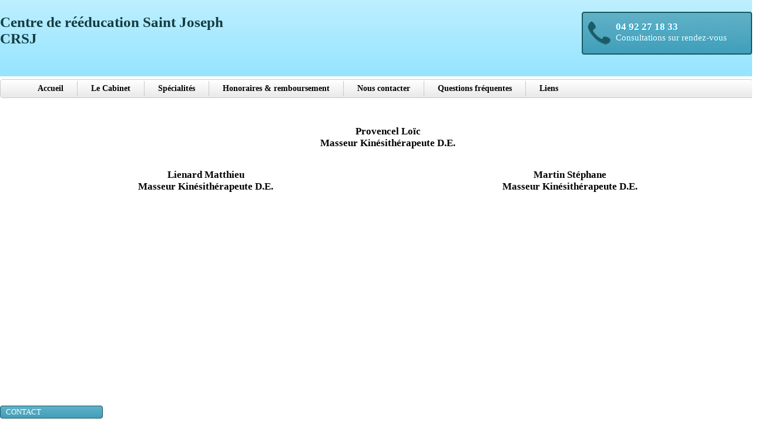

--- FILE ---
content_type: text/html
request_url: http://www.crsj.fr/
body_size: 3854
content:
<?xml version="1.0" encoding="UTF-8"?>
<!DOCTYPE html PUBLIC "-//W3C//DTD XHTML 1.0 Transitional//EN" "http://www.w3.org/TR/xhtml1/DTD/xhtml1-transitional.dtd">
<html xmlns="http://www.w3.org/1999/xhtml" xml:lang="fr" lang="fr">
    <head>
        <meta http-equiv="content-type" content="text/html; charset=UTF-8" />
        <meta name="language" content="France, French"/>
	    <title>Kinésithérapeute Saint-Laurent du Var | Centre de rééducation Saint Joseph</title>
		<meta name="description" lang="fr" content="Tél : 04 92 27 18 33. Masseurs-Kinésithérapeuthes diplomés d'Etat. Cabinet situé 277, rue Albert Camus à Saint-Laurent du Var."/>
		<meta name="keywords" lang="fr" content="kinesitherapeute,saint laurent du var,kine"/> 
					<meta name="robots" content="index,follow"/>
				<meta http-equiv="X-UA-Compatible" content="IE=8" />
        <meta name="robots" content="index,follow" />
        <meta name="language" content="France, French" />
        <link rel="stylesheet" href="http://yui.yahooapis.com/2.8.0r4/build/reset-fonts-grids/reset-fonts-grids.css" type="text/css">
        <link rel="stylesheet" href="http://yui.yahooapis.com/2.8.0r4/build/base/base-min.css" type="text/css">
        <link rel="stylesheet" href="/css/main.css" type="text/css">
    </head>
<body>
<div id="doc4" class="yui-t2">
   <div id="hd" role="banner">
   		<div id="contact">
			<span class="tel">04 92 27 18 33</span> <br/>
			Consultations sur rendez-vous <br/>
		</div>
   		<h1>Centre de rééducation Saint Joseph<br/>CRSJ</h1>       
		<span class="fn org" style="visible:hidden;display:none;">Espace Paramédical Laurentin</span>
		<span style="visible:hidden;display:none;" class="geo">
			<span class="latitude">43.679931</span>
			<span class="longitude">7.189372</span>
		</span>
        <div id="onglet">
            <ul class="liste-onglets">
	            <li class="off first"><a>Accueil</a></li>
	            <li class="off"><a>Le Cabinet</a></li>
	             <li class="off"><a>Spécialités</a></li>
	            <li class="off"><a>Honoraires &amp; remboursement</a></li>
	            <li class="off"><a>Nous contacter</a></li>
	            <li class="off"><a>Questions fréquentes</a></li>
	            <li class="off"><a>Liens</a></li>
            </ul>
		</div>
	</div>
   <div id="bd" role="main">    <div id="yui-main" class="vcard">
    	<div class="yui-b">
	    	<div class="yui-g"> 
	    		<div class="panneaux">
	                                    <div id="tab1" class="panneau">
                    	<br/><br/>
			       		<ul class="diplomes">
							<li class="diplome1"><span class="nom">Provencel Loïc</span><br/>                                                        
								<span class="libelle-diplome">Masseur Kinésithérapeute D.E.</span><br/>   
								<br/>  <br/>                                                 
							</li>
							<li class="diplome2"><span class="nom">Lienard Matthieu</span><br/>
								<span class="libelle-diplome">Masseur Kinésithérapeute D.E.</span><br/>
								
							</li>
							<li class="diplome2"><span class="nom">Martin Stéphane</span><br/>
								<span class="libelle-diplome">Masseur Kinésithérapeute D.E.</span><br/>
								
							</li>
						</ul>
			       	</div>
			       	<div id="tab2" class="panneau">
		                <h2>Diplômes</h2>
			       		<ul class="diplomes">
							<li class="diplome"><span class="nom">Provencel Loïc</span><br/>                                                        
								<span class="libelle-diplome">Masseur Kinésithérapeute D.E.</span><br/>   
								Numéro Adéli : 067035295<br/>    <br/>                                                 
							</li>
							<li class="diplome"><span class="nom">Lienard Matthieu</span><br/>
								<span class="libelle-diplome">Masseur Kinésithérapeute D.E.</span><br/>
								Numéro Adéli : 067035220<br/> <br/>   
							</li>
							<li class="diplome"><span class="nom">Martin Stéphane</span><br/>
								<span class="libelle-diplome">Masseur Kinésithérapeute D.E.</span><br/>
								Numéro Adéli : 067042200<br/> <br/>   
							</li>
						</ul>
						<br/>
			       		<h2>Photos</h2>
			       		Accueil:<br/>
			       		<img src="/images/accueil1.jpg" width="700" /><br/>
			       		<br/>
			       		<img src="/images/accueil2.jpg" width="700" /><br/>
			       		<br/>
			       		<img src="/images/accueil3.jpg" width="700" /><br/>
			       		<br/>
			       		<img src="/images/accueil4.jpg" width="700" /><br/>
			       		
			       		<br/><br/>Salle de soins:<br/>
			       		<img src="/images/salle-soin.jpg" height="700" /><br/>
			       		<br/>
			       		<img src="/images/salle-soin2.jpg" height="700" /><br/>
			       		
			       		<br/><br/>Salle de gym :<br/>
			       		<img src="/images/salle-gym1.jpg" width="700" /><br/>
			       		<br/>
			       		<img src="/images/salle-gym2.jpg" width="700" /><br/>
			       		<br/>
			       		<img src="/images/salle-gym3.jpg" width="700" /><br/>
			       		<br/>
			       		<img src="/images/salle-gym4.jpg" height="700" /><br/>
			       		<br/>
		
			       		<br/><br/>Salle d'attente :<br/>
			       		<img src="/images/salle-attente2.jpg" height="700" /><br/>
			       		<br/>
			       		
			       		<br/><br/>Salle de soins pour les bébés :<br/>
			       		<img src="/images/salle-bebe3.jpg" width="700" /><br/>
			       		<br/>
			       		<img src="/images/salle-bebe.jpg" height="700" /><br/>
			       		<br/>
			       		<img src="/images/salle-bebe2.jpg" width="700" /><br/>
			       		<br/>
			       		<h2>Loi CNIL</h2>
			       		Nous vous rappelons qu'en application de la loi n°78-17 du 6 janvier 1978 relative à l'informatique, aux fichiers et aux libertés, vous disposez des droits d'opposition, d'accès et de rectification des données vous concernant.
	       			</div>
	       		
	       				       			<div id="tab3" class="panneau">
						<h2>Spécialités</h2>
						<ul>
							<li>Kinésithérapie du sport</li>
							<li>Traumatologie</li>
							<li>Neurologie</li>
							<li>Rhumatologie</li>
							<li>Pédiatrie</li>
							<li>Kinésithérapie respiratoire (enfant/adulte)</li>
							<li>Drainage lymphatique</li>
						</ul>
						Consultations au cabinet ou à domicile.
					</div>
					
										<div id="tab4" class="panneau">
			       		<h2>Honoraires</h2>
			       		Les soins avec ou sans ordonnance sont assujettis aux tarifs conventionnés de la Sécurité Sociale.
			       	</div>
			       	
			       				       	<div id="tab5" class="panneau">
		                <h2>Nous contacter</h2> 
		                Adresse:
		            	<div class="vcard">
		            		<span class="fn org" style="display:none;">Centre de rééducation Saint Joseph</span>
							<div class="adr"> 
								<span class="street-address">269, Rue Albert Camus</span><br/>
								<span class="postal-code">06700</span> <span class="locality">Saint-Laurent du Var</span><br/>
							</div>
						</div>
						<br/>
						<span class="tel"><span class="work">Tel: </span>04 92 27 18 33</span> 	
						
						<span style="visible:hidden;display:none;" class="geo">
					   		<span class="latitude">43.679547</span>
					   	 	<span class="longitude">7.189514</span>
						</span>
		                <br />Séances sur rendez-vous au cabinet et à domicile. Prise de rendez-vous par téléphone ou directement au cabinet.<br/>
						Horaires d'ouverture:<br/>
						Du Lundi au Vendredi de 9h à 19h30.<br/>
						Accès transport en commun : Arrêt Saint Joseph Bus n°42/51/707/70<br/>
						Accessibilité handicapés
						<br/><br/>
						<div style="text-align:center">
		                	<img width="700" height="390" src="http://maps.google.com/maps/api/staticmap?&amp;markers=43.679931,7.189372&amp;center=43.679931,7.189372&amp;zoom=15&amp;size=700x390&amp;maptype=roadmap&amp;sensor=false" alt="Plan Centre Ostéhopathie Laurentin" />
		    				<div id="panorama"></div>
		    			</div>
						<script type="text/javascript">
						//<![CDATA[
						var latitude = 43.679638;
						var longitude = 7.189433;
						var yaw = parseFloat(199.559998);
						var pitch = parseFloat(4.520000);
						var zoom = parseFloat(0);
						//]]>
						</script>
					</div>
		
										<div id="tab6" class="panneau">
		                <h2>Questions fréquentes</h2>	
		                <ul>
							<li class="question">Que dois-je apporter au premier rendez-vous ?<br/>
							Le patient doit apporter sa carte vitale, sa carte de mutuelle, son ordonnance ainsi que les derniers examens médicaux réalisés.<br/>
							Penser aussi à prévoir une <strong>tenue adaptée</strong> pour le soin qui se déroulera en sous vêtements, ou une tenue de sport pour la gymnastique. 
							</li>
		 					<li class="question">Est-il utile d'amener la carte vitale à chaque rendez-vous ?<br/>
							Oui, car elle est indispensable pour la mise à jour du dossier.
							</li>
							<li class="question">Nous vous informons, que par souci d'organisation, tout rendez vous non décommandé 24h à l'avance sera dû.</li>
							<li class="question">Les séances d'ostéopathie ou d'endermologie LPG ne peuvent en aucun cas être passées sur des séances de kinésithérapie.</li>
						</ul>
					</div>
					              	
		           	
		           <div id="tab7" class="panneau">		
		                <h2>Liens</h2>
		                <a href="http://www.osteolaurentin.fr/" target="_blank">osteopathes Saint-Laurent</a><br/>
		                <a href="http://www.lpglaurentin.fr/" target="_blank">LPG Saint-Laurent</a><br/>
		                <a href="http://portail.unice.fr/jahia/page9641.html" target="_blank" rel="nofollow">Ecole de kinésithérapie des praticiens</a><br/>
		                <a href="http://www.arbam.fr/" target="_blank" rel="nofollow">Urgences Weekend Kine respiratoire pédiatrique</a><br/>
			       		<a href="https://plus.google.com/113462123528286076477/about?gl=fr&hl=fr" target="_blank" rel="nofollow">Donnez votre avis sur le cabinet</a><br/>
		           	</div>
		    	</div>
	        </div>
		</div>
	</div>
	<div id="section-left" class="yui-b">
		<h2>Contact</h2>
		Centre de rééducation Saint Joseph<br/>
		Tél : <strong>04 92 27 18 33</strong><br/>
		Du Lundi au Vendredi de 9h à 19h30<br/>
		Consultations sur rendez-vous<br/>
		<h2>Plan d'accès</h2>	
		269, Rue Albert Camus<br/>
		06700 Saint-Laurent du Var<br/>
		<img width="180" height="120" src="http://maps.google.com/maps/api/staticmap?&amp;markers=43.679931,7.189372&amp;center=43.679931,7.189372&amp;zoom=14&amp;size=180x120&amp;maptype=roadmap&amp;sensor=false" alt="Plan Centre rééducation Saint Joseph Saint Laurent du Var" />
	</div>	
	</div>
</div>
<div id="footer">
   <div id="ft" role="contentinfo">
		<div id="mots-cles">
			mots clés fréquemment recherchés : kine saint laurent, kiné près de Nice, kinésithérapeute 06, rééducation Alpes Maritimes, massage saint laurent du var, masseur saint laurent, masseur-kinésithérapeute DE.
		</div>
   </div>
</div>
<script type="text/javascript" src="http://maps.google.com/maps?file=api&amp;v=2&amp;key=AIzaSyDVH7eAQZEgknJk97Y7CLCAJKC4YyDKzc8&amp;hl=fr"></script><script type="text/javascript" src="/js/mini_map_functions.js"></script><script type="text/javascript" src="/js/mootools-1.2.1-core.js"></script><script type="text/javascript" src="/js/clientcide-784.js"></script>
<script type="text/javascript">

window.addEvent('domready',function(){
	$('onglet').setStyle('visibility','visible');
	new TabSwapper({
	  selectedClass: 'on',
	  deselectedClass: 'off',
	  tabs: $$('#onglet .liste-onglets li'),
	  clickers: $$('#onglet .liste-onglets li a'),
	  sections: [$('tab1'),$('tab2'),$('tab3'),$('tab4'),$('tab5'),$('tab6'),$('tab7')],
	  smooth: true,
	  smoothSize: true
	});
});


  var _gaq = _gaq || [];
  _gaq.push(['_setAccount', 'UA-35710819-1']);
  _gaq.push(['_trackPageview']);

  (function() {
    var ga = document.createElement('script'); ga.type = 'text/javascript'; ga.async = true;
    ga.src = ('https:' == document.location.protocol ? 'https://ssl' : 'http://www') + '.google-analytics.com/ga.js';
    var s = document.getElementsByTagName('script')[0]; s.parentNode.insertBefore(ga, s);
  })();


</script>
</body>
</html>

--- FILE ---
content_type: text/css
request_url: http://www.crsj.fr/css/main.css
body_size: 1189
content:
body,html{
	color:#000000;
	background-color:#FFFFFF;
		margin:0;
	padding:0;
	 /*font-family: "Lucida Grande","Lucida Sans Unicode",Arial,Verdana,sans-serif;*/
    font-size: 93%;
}

ul li{
	list-style-type: square;
}

a {
	text-decoration:underline;
	color:#000000;
	font-weight:bold;
	
}

a:hover {
	text-decoration:none;
}

h3{
	text-transform:uppercase;
}

h3 a{
	text-decoration:none;
	color:#545454;
}
	
#yui-main{
	font-size:108%;
}
#doc{
	background-color:#FFFFFF;
	margin-top:0;
	padding-top:0;
	padding:10px;
	border:1px solid #DCD5CF;
}
cite{
    font-style: italic ;
}
p{text-align:justify;}
.right{ background-color:white;

}
.bloc_right{padding:10px;
text-align:justify;}

#panorama{
	margin:auto;
	margin-top:20px;
	width: 700px;
	height: 390px;	
}

#sommaire{
	text-align:center;
	font-size: 116%;
	clear:both;
}

.diplomes{
	margin:0;
}

.diplome1{
	width:100%;
	float:left;
	list-style:none;
	text-align:center;
}

.diplome2{
	width:50%;
	float:left;
	list-style:none;
	text-align:center;	
}


.tel{
	font-size:116%;
	font-weight:bold;
}
.adr{
	margin-left:2em;
}

.question{
	background:url("/images/marker.gif") no-repeat scroll 0 7px transparent;
font-weight:normal;
list-style:none outside none;
padding:2px 5px 2px 14px;
margin-bottom:1em;
}

.separateur {
background:url("/images/line.gif") repeat-x scroll 0 bottom transparent;
height:100%;
margin:0;
overflow:hidden;
padding:0 10px 21px 10px;
}

#sommaire a {
	-moz-border-radius:5px 5px 5px 5px;
	border-radius:5px 5px 5px 5px;
background-color:#1ED1E4;
color:#FFFFFF;

height:100%;
padding:6px 10px;
text-decoration:none;
text-transform:uppercase;
}

#sommaire a:hover {
	background-color:#16B5D0;
}
.top{
	padding-top:10px;
	display:block;
}

.nom{
	font-size:116%;
	font-weight:bold;
}

.libelle-diplome{
	font-size:116%;
	font-weight:bold;
}

h1{
	padding-top:24px;
	 font-size: 25px;
	color:#133C41;
	margin:0;
	vertical-align: middle;
}

.panneau{
	min-height:500px;
}

#onglet {
		-moz-border-radius:5px 5px 5px 5px;
	border-radius:5px 5px 5px 5px;
	border: #C9C9C9 solid 1px;
	margin-top:10px;
width:100%;
height:30px;
clear:both;
	background: url("/images/bg-menu.png") repeat-x scroll 0 0 transparent;
	
}

#onglet ul{
	margin:0;
	
}
#onglet li.first{
	border:none;
}
#onglet li{
float: left;
       list-style:none;
margin:0;
padding: 5px 23px;
border-left: #C9C9C9 solid 1px;
      cursor: pointer;
      margin-top:2px;
}
#onglet h2{
font-size:12px;
}
#onglet a {
color:#000000;
text-decoration:none;
font-weight:bold;
}

#contact{
    background: url("/images/bg-tel.png") no-repeat scroll 0 0 transparent;
    color: white;
    float: right;
    font-size: 15px;
    height: 63px;
    margin-top:20px;
    padding-left: 104px;
    padding-top: 15px;
    text-align: left;
    text-shadow: 1px 1px 1px #19A4CF;
    width: 232px;
    padding-bottom: 37px;
}

body{
	background: url("/images/bg-header.png") repeat-x scroll 0 0 transparent;
}

#hd{ height:180px;
}

#footer{
  background-image: url("/images/bg-footer.png");
    background-repeat: repeat-x;
    color: #154751;
    height: 100px;
    margin-top: 50px;
    padding:20px;
    background-color:BDEFFF;
    
}

#section-left h2{
background: url("/images/bg-section.png") no-repeat scroll 0 0 transparent;
height:22px;
width:100%;
color:#FFFFFF;
padding-left:10px;
font-weight:normal;
text-transform:uppercase;
font-size:13px;
padding-top: 3px;
margin-bottom: 2px;
}

--- FILE ---
content_type: application/javascript
request_url: http://www.crsj.fr/js/clientcide-784.js
body_size: 3544
content:
var Clientcide={version:'782',setAssetLocation:function(baseHref){if(window.StickyWin&&StickyWin.ui){StickyWin.UI.refactor({options:{baseHref:baseHref+'/stickyWinHTML/'}});if(StickyWin.alert){var CGFsimpleErrorPopup=StickyWin.alert.bind(window);StickyWin.alert=function(msghdr,msg,base){return CGFsimpleErrorPopup(msghdr,msg,base||baseHref+"/simple.error.popup")}}}if(window.TagMaker){TagMaker=TagMaker.refactor({options:{baseHref:baseHref+'/tips/'}})}if(window.ProductPicker){ProductPicker.refactor({options:{baseHref:baseHref+'/Picker'}})}if(window.Autocompleter){var AcClientcide={options:{baseHref:baseHref+'/autocompleter/'}};Autocompleter.Base.refactor(AcClientcide);if(Autocompleter.Ajax){["Base","Xhtml","Json"].each(function(c){if(Autocompleter.Ajax[c])Autocompleter.Ajax[c].refactor(AcClientcide)})}if(Autocompleter.Local)Autocompleter.Local.refactor(AcClientcide);if(Autocompleter.JsonP)Autocompleter.JsonP.refactor(AcClientcide)}if(window.Lightbox){Lightbox.refactor({options:{assetBaseUrl:baseHref+'/slimbox/'}})}if(window.Waiter){Waiter.refactor({options:{baseHref:baseHref+'/waiter/'}})}},preLoadCss:function(){if(window.DatePicker)new DatePicker();if(window.ProductPicker)new ProductPicker();if(window.TagMaker)new TagMaker();if(window.StickyWin&&StickyWin.ui)StickyWin.ui();if(window.StickyWin&&StickyWin.pointy)StickyWin.pointy();Clientcide.preloaded=true;return true},preloaded:false};(function(){if(!window.addEvent)return;var preload=function(){if(window.dbug)dbug.log('preloading clientcide css');if(!Clientcide.preloaded)Clientcide.preLoadCss()};window.addEvent('domready',preload);window.addEvent('load',preload)})();setCNETAssetBaseHref=Clientcide.setAssetLocation;var dbug={logged:[],timers:{},firebug:false,enabled:false,log:function(){dbug.logged.push(arguments)},nolog:function(msg){dbug.logged.push(arguments)},time:function(name){dbug.timers[name]=new Date().getTime()},timeEnd:function(name){if(dbug.timers[name]){var end=new Date().getTime()-dbug.timers[name];dbug.timers[name]=false;dbug.log('%s: %s',name,end)}else dbug.log('no such timer: %s',name)},enable:function(silent){if(dbug.firebug){try{dbug.enabled=true;dbug.log=function(){(console.debug||console.log).apply(console,arguments)};dbug.time=function(){console.time.apply(console,arguments)};dbug.timeEnd=function(){console.timeEnd.apply(console,arguments)};if(!silent)dbug.log('enabling dbug');for(var i=0;i<dbug.logged.length;i++){dbug.log.apply(console,dbug.logged[i])}dbug.logged=[]}catch(e){dbug.enable.delay(400)}}},disable:function(){if(dbug.firebug)dbug.enabled=false;dbug.log=dbug.nolog;dbug.time=function(){};dbug.timeEnd=function(){}},cookie:function(set){var value=document.cookie.match('(?:^|;)\\s*jsdebug=([^;]*)');var debugCookie=value?unescape(value[1]):false;if((!$defined(set)&&debugCookie!='true')||($defined(set)&&set)){dbug.enable();dbug.log('setting debugging cookie');var date=new Date();date.setTime(date.getTime()+(24*60*60*1000));document.cookie='jsdebug=true;expires='+date.toGMTString()+';path=/;'}else dbug.disableCookie()},disableCookie:function(){dbug.log('disabling debugging cookie');document.cookie='jsdebug=false;path=/;'}};(function(){var fb=typeof console!="undefined";var debugMethods=['debug','info','warn','error','assert','dir','dirxml'];var otherMethods=['trace','group','groupEnd','profile','profileEnd','count'];function set(methodList,defaultFunction){for(var i=0;i<methodList.length;i++){dbug[methodList[i]]=(fb&&console[methodList[i]])?console[methodList[i]]:defaultFunction}};set(debugMethods,dbug.log);set(otherMethods,function(){})})();if(typeof console!="undefined"&&console.warn){dbug.firebug=true;var value=document.cookie.match('(?:^|;)\\s*jsdebug=([^;]*)');var debugCookie=value?unescape(value[1]):false;if(window.location.href.indexOf("jsdebug=true")>0||debugCookie=='true')dbug.enable();if(debugCookie=='true')dbug.log('debugging cookie enabled');if(window.location.href.indexOf("jsdebugCookie=true")>0){dbug.cookie();if(!dbug.enabled)dbug.enable()}if(window.location.href.indexOf("jsdebugCookie=false")>0)dbug.disableCookie()}Element.implement({measure:function(fn){var restore=this.expose();var result=fn.apply(this);restore();return result},expose:function(){var style=this.style;var cssText=style.cssText;style.visibility='hidden';style.position='absolute';if(style.display=='none')style.display='';return(function(){return this.set('style',cssText)}).bind(this)},getDimensions:function(options){options=$merge({computeSize:false},options);var dim={};function getSize(el,options){return(options.computeSize)?el.getComputedSize(options):el.getSize()};if(this.getStyle('display')=='none'){var restore=this.expose();dim=getSize(this,options);restore()}else{try{dim=getSize(this,options)}catch(e){}}return $chk(dim.x)?$extend(dim,{width:dim.x,height:dim.y}):$extend(dim,{x:dim.width,y:dim.height})},getComputedSize:function(options){options=$merge({styles:['padding','border'],plains:{height:['top','bottom'],width:['left','right']},mode:'both'},options);var size={width:0,height:0};switch(options.mode){case'vertical':delete size.width;delete options.plains.width;break;case'horizontal':delete size.height;delete options.plains.height;break};var getStyles=[];$each(options.plains,function(plain,key){plain.each(function(edge){options.styles.each(function(style){getStyles.push((style=="border")?style+'-'+edge+'-'+'width':style+'-'+edge)})})});var styles=this.getStyles.apply(this,getStyles);var subtracted=[];$each(options.plains,function(plain,key){size['total'+key.capitalize()]=0;size['computed'+key.capitalize()]=0;plain.each(function(edge){size['computed'+edge.capitalize()]=0;getStyles.each(function(style,i){if(style.test(edge)){styles[style]=styles[style].toInt();if(isNaN(styles[style]))styles[style]=0;size['total'+key.capitalize()]=size['total'+key.capitalize()]+styles[style];size['computed'+edge.capitalize()]=size['computed'+edge.capitalize()]+styles[style]}if(style.test(edge)&&key!=style&&(style.test('border')||style.test('padding'))&&!subtracted.contains(style)){subtracted.push(style);size['computed'+key.capitalize()]=size['computed'+key.capitalize()]-styles[style]}})})});if($chk(size.width)){size.width=size.width+this.offsetWidth+size.computedWidth;size.totalWidth=size.width+size.totalWidth;delete size.computedWidth}if($chk(size.height)){size.height=size.height+this.offsetHeight+size.computedHeight;size.totalHeight=size.height+size.totalHeight;delete size.computedHeight}return $extend(styles,size)}});Element.implement({isVisible:function(){return this.getStyle('display')!='none'},toggle:function(){return this[this.isVisible()?'hide':'show']()},hide:function(){var d;try{if('none'!=this.getStyle('display'))d=this.getStyle('display')}catch(e){}this.store('originalDisplay',d||'block');this.setStyle('display','none');return this},show:function(display){original=this.retrieve('originalDisplay')?this.retrieve('originalDisplay'):this.get('originalDisplay');this.setStyle('display',(display||original||'block'));return this},swapClass:function(remove,add){return this.removeClass(remove).addClass(add)},fxOpacityOk:function(){return!Browser.Engine.trident4}});var TabSwapper=new Class({Implements:[Options,Events],options:{selectedClass:'tabSelected',mouseoverClass:'tabOver',deselectedClass:'',rearrangeDOM:true,initPanel:0,smooth:false,smoothSize:false,maxSize:null,effectOptions:{duration:500},cookieName:null,cookieDays:999},tabs:[],sections:[],clickers:[],sectionFx:[],initialize:function(options){this.setOptions(options);var prev=this.setup();if(prev)return prev;if(this.options.cookieName&&this.recall())this.show(this.recall().toInt());else this.show(this.options.initPanel)},setup:function(){var opt=this.options;sections=$$(opt.sections);tabs=$$(opt.tabs);if(tabs[0]&&tabs[0].retrieve('tabSwapper'))return tabs[0].retrieve('tabSwapper');clickers=$$(opt.clickers);tabs.each(function(tab,index){this.addTab(tab,sections[index],clickers[index],index)},this)},addTab:function(tab,section,clicker,index){tab=$(tab);clicker=$(clicker);section=$(section);if(this.tabs.indexOf(tab)>=0&&tab.retrieve('tabbered')&&this.tabs.indexOf(tab)!=index&&this.options.rearrangeDOM){this.moveTab(this.tabs.indexOf(tab),index);return this}if(!$defined(index))index=this.tabs.length;if(index>0&&this.tabs[index-1]&&this.options.rearrangeDOM){tab.inject(this.tabs[index-1],'after');section.inject(this.tabs[index-1].retrieve('section'),'after')}this.tabs.splice(index,0,tab);clicker=clicker||tab;tab.addEvents({mouseout:function(){tab.removeClass(this.options.mouseoverClass)}.bind(this),mouseover:function(){tab.addClass(this.options.mouseoverClass)}.bind(this)});clicker.addEvent('click',function(e){e.preventDefault();this.show(index)}.bind(this));tab.store('tabbered',true);tab.store('section',section);tab.store('clicker',clicker);this.hideSection(index);return this},removeTab:function(index){var now=this.tabs[this.now];if(this.now==index){if(index>0)this.show(index-1);else if(index<this.tabs.length)this.show(index+1)}this.now=this.tabs.indexOf(now);return this},moveTab:function(from,to){var tab=this.tabs[from];var clicker=tab.retrieve('clicker');var section=tab.retrieve('section');var toTab=this.tabs[to];var toClicker=toTab.retrieve('clicker');var toSection=toTab.retrieve('section');this.tabs.erase(tab).splice(to,0,tab);tab.inject(toTab,'before');clicker.inject(toClicker,'before');section.inject(toSection,'before');return this},show:function(i){if(!$chk(this.now)){this.tabs.each(function(tab,idx){if(i!=idx)this.hideSection(idx)},this)}this.showSection(i).save(i);return this},save:function(index){if(this.options.cookieName)Cookie.write(this.options.cookieName,index,{duration:this.options.cookieDays});return this},recall:function(){return(this.options.cookieName)?$pick(Cookie.read(this.options.cookieName),false):false},hideSection:function(idx){var tab=this.tabs[idx];if(!tab)return this;var sect=tab.retrieve('section');if(!sect)return this;if(sect.getStyle('display')!='none'){this.lastHeight=sect.getSize().y;sect.setStyle('display','none');tab.swapClass(this.options.selectedClass,this.options.deselectedClass);this.fireEvent('onBackground',[idx,sect,tab])}return this},showSection:function(idx){var tab=this.tabs[idx];if(!tab)return this;var sect=tab.retrieve('section');if(!sect)return this;var smoothOk=this.options.smooth&&(!Browser.Engine.trident4||(Browser.Engine.trident4&&sect.fxOpacityOk()));if(this.now!=idx){if(!tab.retrieve('tabFx'))tab.store('tabFx',new Fx.Morph(sect,this.options.effectOptions));var start={display:'block',overflow:'hidden'};if(smoothOk)start.opacity=0;var effect=false;if(smoothOk){effect={opacity:1}}else if(sect.getStyle('opacity').toInt()<1){sect.setStyle('opacity',1);if(!this.options.smoothSize)this.fireEvent('onActiveAfterFx',[idx,sect,tab])}if(this.options.smoothSize){var size=sect.getDimensions().height;if($chk(this.options.maxSize)&&this.options.maxSize<size)size=this.options.maxSize;if(!effect)effect={};effect.height=size}if($chk(this.now))this.hideSection(this.now);if(this.options.smoothSize&&this.lastHeight)start.height=this.lastHeight;sect.setStyles(start);if(effect){tab.retrieve('tabFx').start(effect).chain(function(){this.fireEvent('onActiveAfterFx',[idx,sect,tab]);sect.setStyle("height","auto")}.bind(this))}this.now=idx;this.fireEvent('onActive',[idx,sect,tab])}tab.swapClass(this.options.deselectedClass,this.options.selectedClass);return this}});

--- FILE ---
content_type: application/javascript
request_url: http://www.crsj.fr/js/mini_map_functions.js
body_size: 547
content:
//déclaration et initialisation des variables globales
var map;
var _mFlags = {}; 
var gdir;

function load() {
	if (GBrowserIsCompatible()) {


	    function handleNoFlash(errorCode) {
	    	if (errorCode == FLASH_UNAVAILABLE) {
	    		//alert("Error: Flash doesn't appear to be supported by your browser");
	    		return;
	    	}
	    }
	    
	    var pos  = new GLatLng(latitude,longitude);
	    panoramaOptions = { latlng:pos,features: {userPhotos: false} };
		if(yaw){						
			var myPov = {yaw:yaw,pitch:pitch,zoom:zoom};
			panoramaOptions = { latlng:pos,pov:myPov,features: {userPhotos: false} };
		}	    
	    pano = new GStreetviewPanorama(document.getElementById("panorama"), panoramaOptions);
	    GEvent.addListener(pano, "error", handleNoFlash);
	    

	}
} //end load()


function addLoadEvent(func) {
  var oldonload = window.onload;
  if (typeof window.onload != 'function') {
    window.onload = func;
  } else {
    window.onload = function() {
      if (oldonload) {
        oldonload();
      }
      func();
    }
  }
}

addLoadEvent(load);
